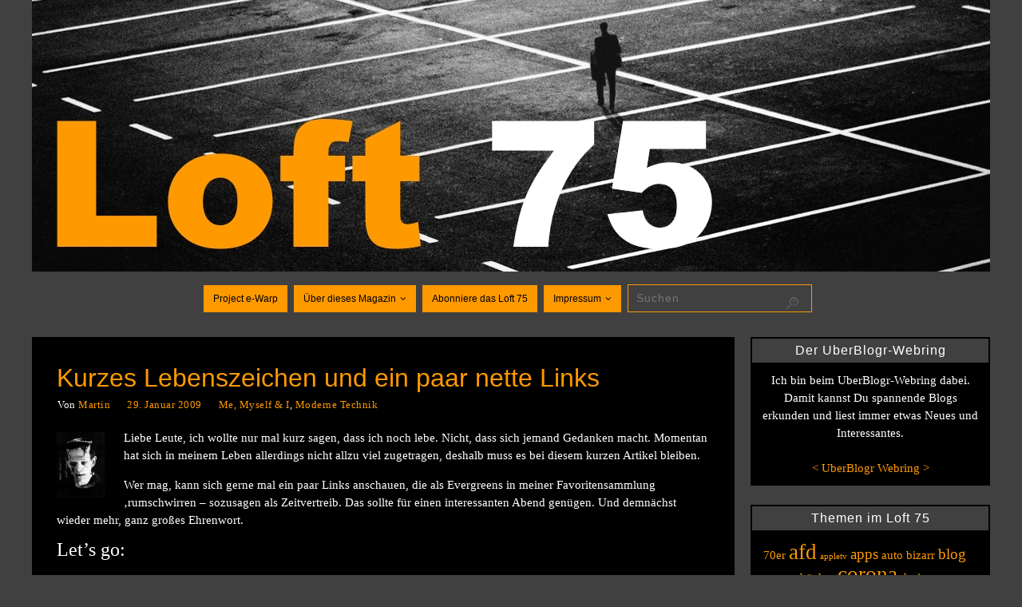

--- FILE ---
content_type: text/html; charset=UTF-8
request_url: https://www.loft75.de/kurzes-lebenszeichen-und-ein-paar-nette-links/
body_size: 14066
content:
<!DOCTYPE html>
<html lang="de">
<head>
<meta name="viewport" content="width=device-width, user-scalable=yes, initial-scale=1.0, minimum-scale=1.0, maximum-scale=3.0">
<meta http-equiv="Content-Type" content="text/html; charset=UTF-8" />
<link rel="profile" href="http://gmpg.org/xfn/11" />
<link rel="pingback" href="https://www.loft75.de/xmlrpc.php" />
<title>Kurzes Lebenszeichen und ein paar nette Links &#8211; Loft 75</title>
<meta name='robots' content='max-image-preview:large' />
<link rel='dns-prefetch' href='//fonts.googleapis.com' />
<link rel="alternate" type="application/rss+xml" title="Loft 75 &raquo; Feed" href="https://www.loft75.de/feed/" />
<link rel="alternate" type="application/rss+xml" title="Loft 75 &raquo; Kommentar-Feed" href="https://www.loft75.de/comments/feed/" />
<link rel="alternate" type="application/rss+xml" title="Loft 75 &raquo; Kommentar-Feed zu Kurzes Lebenszeichen und ein paar nette Links" href="https://www.loft75.de/kurzes-lebenszeichen-und-ein-paar-nette-links/feed/" />
<link rel="alternate" title="oEmbed (JSON)" type="application/json+oembed" href="https://www.loft75.de/wp-json/oembed/1.0/embed?url=https%3A%2F%2Fwww.loft75.de%2Fkurzes-lebenszeichen-und-ein-paar-nette-links%2F" />
<link rel="alternate" title="oEmbed (XML)" type="text/xml+oembed" href="https://www.loft75.de/wp-json/oembed/1.0/embed?url=https%3A%2F%2Fwww.loft75.de%2Fkurzes-lebenszeichen-und-ein-paar-nette-links%2F&#038;format=xml" />
<style id='wp-img-auto-sizes-contain-inline-css' type='text/css'>
img:is([sizes=auto i],[sizes^="auto," i]){contain-intrinsic-size:3000px 1500px}
/*# sourceURL=wp-img-auto-sizes-contain-inline-css */
</style>
<style id='wp-emoji-styles-inline-css' type='text/css'>

	img.wp-smiley, img.emoji {
		display: inline !important;
		border: none !important;
		box-shadow: none !important;
		height: 1em !important;
		width: 1em !important;
		margin: 0 0.07em !important;
		vertical-align: -0.1em !important;
		background: none !important;
		padding: 0 !important;
	}
/*# sourceURL=wp-emoji-styles-inline-css */
</style>
<link rel='stylesheet' id='simple-spoiler-style-css' href='https://www.loft75.de/wp-content/plugins/simple-spoiler/css/simple-spoiler.min.css?ver=1.5' type='text/css' media='all' />
<link rel='stylesheet' id='stcr-font-awesome-css' href='https://www.loft75.de/wp-content/plugins/subscribe-to-comments-reloaded/includes/css/font-awesome.min.css?ver=6.9' type='text/css' media='all' />
<link rel='stylesheet' id='stcr-style-css' href='https://www.loft75.de/wp-content/plugins/subscribe-to-comments-reloaded/includes/css/stcr-style.css?ver=6.9' type='text/css' media='all' />
<link rel='stylesheet' id='stylesheet_wpnote-css' href='https://www.loft75.de/wp-content/plugins/wp-note-2019/style.css?ver=6.9' type='text/css' media='all' />
<link rel='stylesheet' id='ez-toc-css' href='https://www.loft75.de/wp-content/plugins/easy-table-of-contents/assets/css/screen.min.css?ver=2.0.80' type='text/css' media='all' />
<style id='ez-toc-inline-css' type='text/css'>
div#ez-toc-container .ez-toc-title {font-size: 120%;}div#ez-toc-container .ez-toc-title {font-weight: 600;}div#ez-toc-container ul li , div#ez-toc-container ul li a {font-size: 100%;}div#ez-toc-container ul li , div#ez-toc-container ul li a {font-weight: 500;}div#ez-toc-container nav ul ul li {font-size: 100%;}div#ez-toc-container {background: #000000;border: 1px solid #1e73be;width: 100%;}div#ez-toc-container p.ez-toc-title , #ez-toc-container .ez_toc_custom_title_icon , #ez-toc-container .ez_toc_custom_toc_icon {color: #999;}div#ez-toc-container ul.ez-toc-list a {color: #fe9900;}div#ez-toc-container ul.ez-toc-list a:hover {color: #9d9d9d;}div#ez-toc-container ul.ez-toc-list a:visited {color: #9d9d9d;}.ez-toc-counter nav ul li a::before {color: ;}.ez-toc-box-title {font-weight: bold; margin-bottom: 10px; text-align: center; text-transform: uppercase; letter-spacing: 1px; color: #666; padding-bottom: 5px;position:absolute;top:-4%;left:5%;background-color: inherit;transition: top 0.3s ease;}.ez-toc-box-title.toc-closed {top:-25%;}
/*# sourceURL=ez-toc-inline-css */
</style>
<link rel='stylesheet' id='parent-style-css' href='https://www.loft75.de/wp-content/themes/parabola/style.css?ver=6.9' type='text/css' media='all' />
<link rel='stylesheet' id='child-style-css' href='https://www.loft75.de/wp-content/themes/Loft75_Parabola_v2/style.css?ver=6.9' type='text/css' media='all' />
<link rel='stylesheet' id='parabola-fonts-css' href='https://www.loft75.de/wp-content/themes/parabola/fonts/fontfaces.css?ver=2.4.2' type='text/css' media='all' />
<link rel='stylesheet' id='parabola-googlefonts-css' href='//fonts.googleapis.com/css?family=Roboto+Condensed' type='text/css' media='screen' />
<link rel='stylesheet' id='parabola-style-css' href='https://www.loft75.de/wp-content/themes/Loft75_Parabola_v2/style.css?ver=2.4.2' type='text/css' media='all' />
<style id='parabola-style-inline-css' type='text/css'>
#header, #main, .topmenu, #colophon, #footer2-inner { max-width: 1200px; } #container.one-column { } #container.two-columns-right #secondary { width:300px; float:right; } #container.two-columns-right #content { width:880px; float:left; } /*fallback*/ #container.two-columns-right #content { width:calc(100% - 320px); float:left; } #container.two-columns-left #primary { width:300px; float:left; } #container.two-columns-left #content { width:880px; float:right; } /*fallback*/ #container.two-columns-left #content { width:-moz-calc(100% - 320px); float:right; width:-webkit-calc(100% - 320px); width:calc(100% - 320px); } #container.three-columns-right .sidey { width:150px; float:left; } #container.three-columns-right #primary { margin-left:20px; margin-right:20px; } #container.three-columns-right #content { width:860px; float:left; } /*fallback*/ #container.three-columns-right #content { width:-moz-calc(100% - 340px); float:left; width:-webkit-calc(100% - 340px); width:calc(100% - 340px);} #container.three-columns-left .sidey { width:150px; float:left; } #container.three-columns-left #secondary {margin-left:20px; margin-right:20px; } #container.three-columns-left #content { width:860px; float:right;} /*fallback*/ #container.three-columns-left #content { width:-moz-calc(100% - 340px); float:right; width:-webkit-calc(100% - 340px); width:calc(100% - 340px); } #container.three-columns-sided .sidey { width:150px; float:left; } #container.three-columns-sided #secondary { float:right; } #container.three-columns-sided #content { width:860px; float:right; /*fallback*/ width:-moz-calc(100% - 340px); float:right; width:-webkit-calc(100% - 340px); float:right; width:calc(100% - 340px); float:right; margin: 0 170px 0 -1200px; } body { font-family: "Roboto"; } #content h1.entry-title a, #content h2.entry-title a, #content h1.entry-title , #content h2.entry-title, #frontpage .nivo-caption h3, .column-header-image, .column-header-noimage, .columnmore { font-family: Geneva, sans-serif; } .widget-title, .widget-title a { line-height: normal; font-family: Geneva, sans-serif; } .entry-content h1, .entry-content h2, .entry-content h3, .entry-content h4, .entry-content h5, .entry-content h6, h3#comments-title, #comments #reply-title { font-family: "Roboto Condensed"; } #site-title span a { font-family: "Roboto Condensed"; } #access ul li a, #access ul li a span { font-family: Geneva, sans-serif; } body { color: #ffffff; background-color: #404040 } a { color: #fe9900; } a:hover { color: #9d9d9d; } #header-full { background-color: #404040; } #site-title span a { color:#fe9900; } #site-description { color:#404040; background-color: rgba(0,0,0,0.3); padding-left: 6px; } .socials a { background-color: #9d9d9d; } .socials .socials-hover { background-color: #fe9900; } .breadcrumbs:before { border-color: transparent transparent transparent #ffffff; } #access a, #nav-toggle span { color: #000000; background-color: #fe9900; } @media (max-width: 650px) { #access, #nav-toggle { background-color: #fe9900; } } #access a:hover { color: #ffffff; background-color: #9d9d9d; } #access > .menu > ul > li > a:after, #access > .menu > ul ul:after { border-color: transparent transparent #9d9d9d transparent; } #access ul li:hover a:after { border-bottom-color:#9d9d9d;} #access ul li.current_page_item > a, #access ul li.current-menu-item > a, /*#access ul li.current_page_parent > a, #access ul li.current-menu-parent > a,*/ #access ul li.current_page_ancestor > a, #access ul li.current-menu-ancestor > a { color: #ffffff; background-color: #fe9900; } #access ul li.current_page_item > a:hover, #access ul li.current-menu-item > a:hover, /*#access ul li.current_page_parent > a:hover, #access ul li.current-menu-parent > a:hover,*/ #access ul li.current_page_ancestor > a:hover, #access ul li.current-menu-ancestor > a:hover { color: #ffffff; } .topmenu ul li { background-color: #000000; } .topmenu ul li a { color: #666666; } .topmenu ul li a:after { border-color: #9d9d9d transparent transparent transparent; } .topmenu ul li a:hover:after {border-top-color:#9d9d9d} .topmenu ul li a:hover { color: #666666; background-color: #fe9900; } div.post, div.page, div.hentry, div.product, div[class^='post-'], #comments, .comments, .column-text, .column-image, #srights, #slefts, #front-text3, #front-text4, .page-title, .page-header, article.post, article.page, article.hentry, .contentsearch, #author-info, #nav-below, .yoyo > li, .woocommerce #mainwoo { background-color: #000000; } div.post, div.page, div.hentry, .sidey .widget-container, #comments, .commentlist .comment-body, article.post, article.page, article.hentry, #nav-below, .page-header, .yoyo > li, #front-text3, #front-text4 { border-color: ; } #author-info, #entry-author-info { border-color: #404040; } #entry-author-info #author-avatar, #author-info #author-avatar { border-color: ; } article.sticky:hover { border-color: rgba(157,157,157,.6); } .sidey .widget-container { color: #ffffff; background-color: #000000; } .sidey .widget-title { color: #ffffff; background-color: #404040; } .sidey .widget-title:after { border-color: transparent transparent #9d9d9d; } .sidey .widget-container a { color: #fe9900; } .sidey .widget-container a:hover { color: #9d9d9d; } .entry-content h1, .entry-content h2, .entry-content h3, .entry-content h4, .entry-content h5, .entry-content h6 { color: #9d9d9d; } .entry-title, .entry-title a, .page-title { color: #fe9900; } .entry-title a:hover { color: #9d9d9d; } #content h3.entry-format { color: #000000; background-color: #fe9900; border-color: #fe9900; } #content h3.entry-format { color: #000000; background-color: #fe9900; border-color: #fe9900; } .comments-link { background-color: #404040; } .comments-link:before { border-color: #404040 transparent transparent; } #footer { color: #ffffff; background-color: #404040; } #footer2 { color: #ffffff; background-color: #000000; border-color:rgba(0,0,0,.1); } #footer a { color: #000000; } #footer a:hover { color: #000000; } #footer2 a { color: #fe9900; } #footer2 a:hover { color: #9d9d9d; } #footer .widget-container { color: #FFFFFF; background-color: #fe9900; } #footer .widget-title { color: #FFFFFF; background-color: #444444; } #footer .widget-title:after { border-color: transparent transparent #9d9d9d; } .footermenu ul li a:after { border-color: transparent transparent #9d9d9d transparent; } a.continue-reading-link { color:#000000 !important; background:#fe9900; border-color:; } a.continue-reading-link:hover { background-color:#9d9d9d; } .button, #respond .form-submit input#submit { background-color: #404040; border-color: ; } .button:hover, #respond .form-submit input#submit:hover { border-color: ; } .entry-content tr th, .entry-content thead th { color: #000000; background-color: #9d9d9d; } .entry-content fieldset, .entry-content tr td { border-color: ; } hr { background-color: ; } input[type="text"], input[type="password"], input[type="email"], textarea, select, input[type="color"],input[type="date"],input[type="datetime"],input[type="datetime-local"],input[type="month"],input[type="number"],input[type="range"], input[type="search"],input[type="tel"],input[type="time"],input[type="url"],input[type="week"] { background-color: #404040; border-color: ; color: #ffffff; } input[type="submit"], input[type="reset"] { color: #ffffff; background-color: #404040; border-color: ;} input[type="text"]:hover, input[type="password"]:hover, input[type="email"]:hover, textarea:hover, input[type="color"]:hover, input[type="date"]:hover, input[type="datetime"]:hover, input[type="datetime-local"]:hover, input[type="month"]:hover, input[type="number"]:hover, input[type="range"]:hover, input[type="search"]:hover, input[type="tel"]:hover, input[type="time"]:hover, input[type="url"]:hover, input[type="week"]:hover { background-color: rgb(64,64,64); background-color: rgba(64,64,64,0.4); } .entry-content code { border-color: ; background-color: #404040; } .entry-content pre { background-color: #404040; } .entry-content blockquote { border-color: #9d9d9d; background-color: #404040; } abbr, acronym { border-color: #ffffff; } span.edit-link { color: #ffffff; background-color: ; border-color: #404040; } .meta-border .entry-meta span, .meta-border .entry-utility span.bl_posted { border-color: #404040; } .meta-accented .entry-meta span, .meta-accented .entry-utility span.bl_posted { background-color: ; border-color: #404040; } .comment-meta a { color: #9d9d9d; } .comment-author { background-color: #404040; } .comment-details:after { border-color: transparent transparent transparent #404040; } .comment:hover > div > .comment-author { background-color: ; } .comment:hover > div > .comment-author .comment-details:after { border-color: transparent transparent transparent ; } #respond .form-allowed-tags { color: #9d9d9d; } .comment .reply a { border-color: ; color: #ffffff;} .comment .reply a:hover { background-color: } .nav-next a:hover, .nav-previous a:hover {background: #404040} .pagination .current { font-weight: bold; } .pagination span, .pagination a { background-color: #000000; } .pagination a:hover { background-color: #fe9900;color:#fe9900} .page-link em {background-color: #fe9900; color:#9d9d9d;} .page-link a em {color:#9d9d9d;} .page-link a:hover em {background-color:#9d9d9d;} #searchform input[type="text"] {color:#9d9d9d;} #toTop {border-color:transparent transparent #000000;} #toTop:after {border-color:transparent transparent #000000;} #toTop:hover:after {border-bottom-color:#9d9d9d;} .caption-accented .wp-caption { background-color:rgb(157,157,157); background-color:rgba(157,157,157,0.8); color:#000000} .meta-themed .entry-meta span { color: #9d9d9d; background-color: #404040; border-color: ; } .meta-themed .entry-meta span:hover { background-color: ; } .meta-themed .entry-meta span a:hover { color: #ffffff; } .entry-content, .entry-summary, #front-text3, #front-text4 { text-align:Left ; } html { font-size:15px; line-height:1.5em; } #site-title a, #site-description, #access a, .topmenu ul li a, .footermenu a, .entry-meta span, .entry-utility span, #content h3.entry-format, span.edit-link, h3#comments-title, h3#reply-title, .comment-author cite, .comment .reply a, .widget-title, #site-info a, .nivo-caption h2, a.continue-reading-link, .column-image h3, #front-columns h3.column-header-noimage, .tinynav, .page-link { text-transform: none; }#content h1.entry-title, #content h2.entry-title { font-size:32px ;} .widget-title, .widget-title a { font-size:16px ;} .entry-content h1 { font-size: 3.345em; } #frontpage h1 { font-size: 2.595em; } .entry-content h2 { font-size: 2.94em; } #frontpage h2 { font-size: 2.19em; } .entry-content h3 { font-size: 2.535em; } #frontpage h3 { font-size: 1.785em; } .entry-content h4 { font-size: 2.13em; } #frontpage h4 { font-size: 1.38em; } .entry-content h5 { font-size: 1.725em; } #frontpage h5 { font-size: 0.975em; } .entry-content h6 { font-size: 1.32em; } #frontpage h6 { font-size: 0.57em; } #site-title span a { font-size:38px ;} #access ul li a { font-size:12px ;} #access ul ul ul a {font-size:10px;} .comments-link span { display:none;} .entry-content table {border:none;} .entry-content tr {background:none;} #content table {border:none;} .entry-content tr th, .entry-content thead th {background:none;} .entry-content tr td {border:none; padding-left: 0;} #header-container > div:first-child { margin:100px 0 0 0px;} .page h1.entry-title, .home .page h2.entry-title { display:none; } .entry-meta .footer-tags, .entry-utility .footer-tags { display:none; } .entry-utility span.bl_bookmark { display:none; } .entry-content p, .entry-content ul, .entry-content ol, .entry-content dd, .entry-content pre, .entry-content hr, .commentlist p { margin-bottom: 1.0em; } .topmenu ul li a:after, #access > .menu > ul > li > a:after, #access > .menu > ul ul:after, .widget-title:after, .footermenu ul li a:after { display: none; } #header-widget-area { width: 33%; } #branding { height:340px; } @media (max-width: 1920px) {#branding, #bg_image { height:auto; max-width:100%; min-height:inherit !important; } } @media (max-width: 800px) { #content h1.entry-title, #content h2.entry-title { font-size:30.4px ; } #site-title span a { font-size:34.2px;} } @media (max-width: 650px) { #content h1.entry-title, #content h2.entry-title {font-size:28.8px ;} #site-title span a { font-size:30.4px;} } @media (max-width: 480px) { #site-title span a { font-size:22.8px;} } 
/*# sourceURL=parabola-style-inline-css */
</style>
<link rel='stylesheet' id='parabola-mobile-css' href='https://www.loft75.de/wp-content/themes/parabola/styles/style-mobile.css?ver=2.4.2' type='text/css' media='all' />
<link rel='stylesheet' id='basic-comment-quicktags-css' href='https://www.loft75.de/wp-content/plugins/marctv-quicktags/quicktags.css?ver=6.9' type='text/css' media='all' />
<script type="text/javascript" async src="https://www.loft75.de/wp-content/plugins/burst-statistics/assets/js/timeme/timeme.min.js?ver=1769144968" id="burst-timeme-js"></script>
<script type="text/javascript" async src="https://www.loft75.de/wp-content/uploads/burst/js/burst.min.js?ver=1769888344" id="burst-js"></script>
<script type="text/javascript" src="https://www.loft75.de/wp-includes/js/jquery/jquery.min.js?ver=3.7.1" id="jquery-core-js"></script>
<script type="text/javascript" src="https://www.loft75.de/wp-includes/js/jquery/jquery-migrate.min.js?ver=3.4.1" id="jquery-migrate-js"></script>
<script type="text/javascript" id="parabola-frontend-js-extra">
/* <![CDATA[ */
var parabola_settings = {"masonry":"0","magazine":"0","mobile":"1","fitvids":"1"};
//# sourceURL=parabola-frontend-js-extra
/* ]]> */
</script>
<script type="text/javascript" src="https://www.loft75.de/wp-content/themes/parabola/js/frontend.js?ver=2.4.2" id="parabola-frontend-js"></script>
<link rel="https://api.w.org/" href="https://www.loft75.de/wp-json/" /><link rel="alternate" title="JSON" type="application/json" href="https://www.loft75.de/wp-json/wp/v2/posts/1053" /><link rel="EditURI" type="application/rsd+xml" title="RSD" href="https://www.loft75.de/xmlrpc.php?rsd" />
<meta name="generator" content="WordPress 6.9" />
<link rel="canonical" href="https://www.loft75.de/kurzes-lebenszeichen-und-ein-paar-nette-links/" />
<link rel='shortlink' href='https://www.loft75.de/?p=1053' />
<style type="text/css">
		.spoiler-head {
			background: #ffaa2d;
			border: 1px solid #ffaa2d;
		}
		.spoiler-body {
			background: #000000;
			border-width: 0 1px 1px 1px;
			border-style: solid;
			border-color: #ffaa2d;
		}
	</style>			<style type="text/css" media="screen">
				/**
				 * Plugin Name: Subtitles
				 * Plugin URI: http://wordpress.org/plugins/subtitles/
				 * Description: Easily add subtitles into your WordPress posts, pages, custom post types, and themes.
				 * Author: We Cobble
				 * Author URI: https://wecobble.com/
				 * Version: 2.2.0
				 * License: GNU General Public License v2 or later
				 * License URI: http://www.gnu.org/licenses/gpl-2.0.html
				 */

				/**
				 * Be explicit about this styling only applying to spans,
				 * since that's the default markup that's returned by
				 * Subtitles. If a developer overrides the default subtitles
				 * markup with another element or class, we don't want to stomp
				 * on that.
				 *
				 * @since 1.0.0
				 */
				span.entry-subtitle {
					display: block; /* Put subtitles on their own line by default. */
					font-size: 0.53333333333333em; /* Sensible scaling. It's assumed that post titles will be wrapped in heading tags. */
				}
				/**
				 * If subtitles are shown in comment areas, we'll hide them by default.
				 *
				 * @since 1.0.5
				 */
				#comments .comments-title span.entry-subtitle {
					display: none;
				}
			</style><!--[if lt IE 9]>
<script>
document.createElement('header');
document.createElement('nav');
document.createElement('section');
document.createElement('article');
document.createElement('aside');
document.createElement('footer');
</script>
<![endif]-->
</head>
<body class="wp-singular post-template-default single single-post postid-1053 single-format-standard wp-theme-parabola wp-child-theme-Loft75_Parabola_v2 parabola-image-none caption-dark meta-clear parabola_notriangles parabola-menu-center" data-burst_id="1053" data-burst_type="post">


<div id="wrapper" class="hfeed">


<div id="header-full">

<header id="header">


		<div id="masthead">

			<div id="branding" role="banner" >

				<img id="bg_image" alt="Loft 75" title="Loft 75" src="https://www.loft75.de/wp-content/uploads/new-parkplatz-1200x340-1.jpg"  /><div id="header-container">
<a href="https://www.loft75.de/" id="linky"></a></div>								<div style="clear:both;"></div>

			</div><!-- #branding -->
			<a id="nav-toggle"><span>&nbsp;</span></a>
			
			<nav id="access" class="jssafe" role="navigation">

					<div class="skip-link screen-reader-text"><a href="#content" title="Zum Inhalt springen">Zum Inhalt springen</a></div>
	<div class="menu"><ul id="prime_nav" class="menu"><li id="menu-item-3997" class="menu-item menu-item-type-taxonomy menu-item-object-category menu-item-3997"><a href="https://www.loft75.de/category/project-e-warp/"><span>Project e-Warp</span></a></li>
<li id="menu-item-2833" class="menu-item menu-item-type-post_type menu-item-object-page menu-item-has-children menu-item-2833"><a href="https://www.loft75.de/warum/"><span>Über dieses Magazin</span></a>
<ul class="sub-menu">
	<li id="menu-item-3231" class="menu-item menu-item-type-post_type menu-item-object-page menu-item-3231"><a href="https://www.loft75.de/ueber-werbung/"><span>Über Werbung</span></a></li>
	<li id="menu-item-3982" class="menu-item menu-item-type-post_type menu-item-object-page menu-item-3982"><a href="https://www.loft75.de/ueber-ki/"><span>Über KI</span></a></li>
</ul>
</li>
<li id="menu-item-3280" class="menu-item menu-item-type-post_type menu-item-object-page menu-item-3280"><a href="https://www.loft75.de/abo-service/"><span>Abonniere das Loft 75</span></a></li>
<li id="menu-item-2832" class="menu-item menu-item-type-post_type menu-item-object-page menu-item-has-children menu-item-2832"><a href="https://www.loft75.de/impressum/"><span>Impressum</span></a>
<ul class="sub-menu">
	<li id="menu-item-3256" class="menu-item menu-item-type-post_type menu-item-object-page menu-item-privacy-policy menu-item-3256"><a rel="privacy-policy" href="https://www.loft75.de/datenschutzerklaerung/"><span>Datenschutzerklärung</span></a></li>
</ul>
</li>
<li class="menu-item menu-item-search">
<form role="search" method="get" class="searchform" action="https://www.loft75.de/">
	<label>
		<span class="screen-reader-text">Suchen nach:</span>
		<input type="search" class="s" placeholder="Suchen" value="" name="s" />
	</label>
	<button type="submit" class="searchsubmit"><span class="screen-reader-text">Suchen</span></button>
</form>
</li></ul></div>
			</nav><!-- #access -->

		</div><!-- #masthead -->

	<div style="clear:both;height:1px;width:1px;"> </div>

</header><!-- #header -->
</div><!-- #header-full -->
<div id="main">
	<div  id="forbottom" >
		
		<div style="clear:both;"> </div>

		
		<section id="container" class="two-columns-right">
			<div id="content" role="main">
			

				<div id="post-1053" class="post-1053 post type-post status-publish format-standard hentry category-me-myself-i category-modernetechnik">
					<h1 class="entry-title">Kurzes Lebenszeichen und ein paar nette Links</h1>
										<div class="entry-meta">
						&nbsp; <span class="author vcard" >Von  <a class="url fn n" rel="author" href="https://www.loft75.de/author/raysilver/" title="Alle Beiträge von Martin anzeigen">Martin</a></span> <span><time class="onDate date published" datetime="2009-01-29T00:03:23+01:00"> <a href="https://www.loft75.de/kurzes-lebenszeichen-und-ein-paar-nette-links/" rel="bookmark">29. Januar 2009</a> </time></span><time class="updated"  datetime="2024-02-13T21:54:57+01:00">13. Februar 2024</time> <span class="bl_categ"> <a href="https://www.loft75.de/category/me-myself-i/" rel="tag">Me, Myself &amp; I</a>, <a href="https://www.loft75.de/category/modernetechnik/" rel="tag">Moderne Technik</a> </span>  					</div><!-- .entry-meta -->

					<div class="entry-content">
						<p><a href="http://www.loft75.de/wp-content/uploads/frankenstein.jpg"><img decoding="async" class="alignleft size-full wp-image-1054" title="Ich lebe...noch" src="http://www.loft75.de/wp-content/uploads/frankenstein.jpg" alt="Ich lebe...noch" width="60" height="88" /></a>Liebe Leute, ich wollte nur mal kurz sagen, dass ich noch lebe. Nicht, dass sich jemand Gedanken macht. Momentan hat sich in meinem Leben allerdings nicht allzu viel zugetragen, deshalb muss es bei diesem kurzen Artikel bleiben.</p>
<p>Wer mag, kann sich gerne mal ein paar Links anschauen, die als Evergreens in meiner Favoritensammlung &#8218;rumschwirren &#8211; sozusagen als Zeitvertreib. Das sollte für einen interessanten Abend genügen. Und demnächst wieder mehr, ganz großes Ehrenwort.</p>
<p><span style="font-size: x-large;">Let&#8217;s go:</span></p>
<ul>
<li><a href="http://www.frag-mutti.de" target="_blank" rel="noopener">Frag-Mutti.de</a> &#8211; DAS Nachschlagewerk (nicht nur) für Junggesellen. Rezepte und Tipps rund um Haushalt, waschen, kochen, bügeln, putzen und einkaufen. Auch für echte Kerle brauchbar, denn die Rubrik &#8222;Frag&#8216; Vati&#8220; ist nur einen Klick entfernt.</li>
</ul>
<p><br class="spacer_" /></p>
<ul>
<li><a href="http://www.youtube.com/watch?v=sxoYDR9uqlQ">Charlotte Roche bei &#8222;Zimmer Frei&#8220;.</a> Nix mit Feuchtgebieten, sondern ein witziger Videomitschnitt von &#8222;Zimmer Frei!&#8220; Frau Roche schlägt sich jedenfalls bravourös!</li>
</ul>
<p><br class="spacer_" /></p>
<ul>
<li><a href="http://www.mystery-files.de/" target="_blank" rel="noopener">Mystery Files</a> &#8211; was Ihr schon immer über Eure Lieblings-Mystery-Serien wissen wolltet. Mit Darstellerverzeichnis, Handlung der einzelnen Folgen, Bildern und Hintergrundinfos.</li>
</ul>
<p><br class="spacer_" /></p>
<ul>
<li><a href="http://y.20q.net/anon-de" target="_blank" rel="noopener">20 Questions</a> &#8211; Faszinierend! Denkt Euch einen beliebigen Gegenstand aus (egal was), und 20q versucht, diesen zu erraten. Dazu stellt es einige J/N-Fragen und die künstliche Intelligenz schafft es in den meisten Fällen zu erraten, an was Ihr gedacht habt. Und wenn nicht, dann könnt Ihr der KI beim Lernen helfen. Aber meistens klappt&#8217;s.</li>
</ul>
											</div><!-- .entry-content -->

					<div id="entry-author-info">
						<div id="author-avatar">
							<img alt='' src='https://secure.gravatar.com/avatar/3e2abdf2c07d7f1cdaffd65c391f674ee7b03b39829f313687e5671635f1c9a0?s=60&#038;d=initials&#038;r=x&#038;initials=ma' srcset='https://secure.gravatar.com/avatar/3e2abdf2c07d7f1cdaffd65c391f674ee7b03b39829f313687e5671635f1c9a0?s=120&#038;d=initials&#038;r=x&#038;initials=ma 2x' class='avatar avatar-60 photo' height='60' width='60' decoding='async'/>						</div><!-- #author-avatar -->
						<div id="author-description">
							<h4>Über Martin</h4>
							Ich bin und war es immer, der Chefredakteur des alten und des neuen Loft 75, dem illustrierten Magazin aus dem 21. Jahrhundert. Geboren 1969 in einem kleinen Ort im <a href="https://www.welterbe-mittelrheintal.de/">Welterbe Oberes Mittelrheintal</a> und somit gebürtiger Rheinland-Pfälzer.

Ich habe mich bereits 1987 für Computer interessiert, bin oft kreativ und reduziere Dinge auf das Wesentliche, schreibe gerne und interessiere mich für Design, Einrichten, Internet, Kochen, Blogging und alles, was außergewöhnlich ist und außergewöhnlich gut aussieht.

Privat wohne ich am Mittelrhein. Und ich freue mich, wenn Du dieses Magazin magst - lesen wir voneinander..?							<div id="author-link">
								<a href="https://www.loft75.de/author/raysilver/">
									Alle Beiträge anzeigen von Martin <span class="meta-nav">&rarr;</span>								</a>
							</div><!-- #author-link	-->
						</div><!-- #author-description -->
					</div><!-- #entry-author-info -->

					<div class="entry-utility">
						<span class="bl_bookmark">Speichere in deinen Favoriten diesen <a href="https://www.loft75.de/kurzes-lebenszeichen-und-ein-paar-nette-links/" title="Permalink zu Kurzes Lebenszeichen und ein paar nette Links" rel="bookmark">Permalink</a>. </span>											</div><!-- .entry-utility -->
				</div><!-- #post-## -->

				<div id="nav-below" class="navigation">
					<div class="nav-previous"><a href="https://www.loft75.de/alles-gelesen/" rel="prev"><span class="meta-nav">&laquo;</span> Alles gelesen</a></div>
					<div class="nav-next"><a href="https://www.loft75.de/a-tribute-to-das-schonste-flugzeug-der-welt/" rel="next">A Tribute To: &#8218;Das schönste Flugzeug der Welt&#8216; <span class="meta-nav">&raquo;</span></a></div>
				</div><!-- #nav-below -->

				<div id="comments" class="">
			<h3 id="comments-title">
				Ein Kommentar			</h3>
	<ol class="commentlist">
			<li class="comment even thread-even depth-1" id="li-comment-883">
		<div id="comment-883">
		<div class="comment-author vcard">
			<img alt='' src='https://secure.gravatar.com/avatar/f72ed890a8a945ccc5fa0ad6e0ddf6e60096792973ab4c60dbaa45516ac9c2df?s=60&#038;d=initials&#038;r=x&#038;initials=Ge' srcset='https://secure.gravatar.com/avatar/f72ed890a8a945ccc5fa0ad6e0ddf6e60096792973ab4c60dbaa45516ac9c2df?s=120&#038;d=initials&#038;r=x&#038;initials=Ge 2x' class='avatar avatar-60 photo' height='60' width='60' loading='lazy' decoding='async'/>			<div class="comment-details">
				<cite class="fn"><a href="http://orkan.spx.at" class="url" rel="ugc external nofollow">Gertrude</a></cite> 				<div class="comment-meta commentmetadata">
					<a href="https://www.loft75.de/kurzes-lebenszeichen-und-ein-paar-nette-links/#comment-883">
					30. Januar 2009 um 21:35</a>				</div><!-- .comment-meta .commentmetadata -->
			</div> <!-- .comment-details -->
		</div><!-- .comment-author .vcard -->

		<div class="comment-body">
					
			<p>Danke für dein kurzes Lebenszeichen!<br />
Aber ich weiß doch das es dich gibt *ggg*<br />
Gelesen und für gut empfunden,&#8230;</p>
			<div class="reply">
				<a rel="nofollow" class="comment-reply-link" href="https://www.loft75.de/kurzes-lebenszeichen-und-ein-paar-nette-links/?replytocom=883#respond" data-commentid="883" data-postid="1053" data-belowelement="comment-883" data-respondelement="respond" data-replyto="Auf Gertrude antworten" aria-label="Auf Gertrude antworten">Antworten</a>			</div><!-- .reply -->
		</div>

	</div><!-- #comment-##  -->

	</li><!-- #comment-## -->
	</ol>
		<div id="respond" class="comment-respond">
		<h3 id="reply-title" class="comment-reply-title">Schreibe einen Kommentar <small><a rel="nofollow" id="cancel-comment-reply-link" href="/kurzes-lebenszeichen-und-ein-paar-nette-links/#respond" style="display:none;">Antwort abbrechen</a></small></h3><form action="https://www.loft75.de/wp-comments-post.php" method="post" id="commentform" class="comment-form"><p class="comment-notes"><span id="email-notes">Deine E-Mail-Adresse wird nicht veröffentlicht.</span> <span class="required-field-message">Erforderliche Felder sind mit <span class="required">*</span> markiert</span></p><p class="comment-form-comment"><label for="comment">Kommentar <span class="required">*</span></label> <textarea autocomplete="new-password"  id="c0331aa2e8"  name="c0331aa2e8"   cols="45" rows="8" maxlength="65525" required="required"></textarea><textarea id="comment" aria-label="hp-comment" aria-hidden="true" name="comment" autocomplete="new-password" style="padding:0 !important;clip:rect(1px, 1px, 1px, 1px) !important;position:absolute !important;white-space:nowrap !important;height:1px !important;width:1px !important;overflow:hidden !important;" tabindex="-1"></textarea><script data-noptimize>document.getElementById("comment").setAttribute( "id", "a8e3a14615eb7a9fbbbde57eb24fd71c" );document.getElementById("c0331aa2e8").setAttribute( "id", "comment" );</script></p><p class="comment-form-author"><label for="author">Name <span class="required">*</span></label> <input id="author" name="author" type="text" value="" size="30" maxlength="245" autocomplete="name" required="required" /></p>
<p class="comment-form-email"><label for="email">E-Mail-Adresse <span class="required">*</span></label> <input id="email" name="email" type="text" value="" size="30" maxlength="100" aria-describedby="email-notes" autocomplete="email" required="required" /></p>
<p class="comment-form-url"><label for="url">Website</label> <input id="url" name="url" type="text" value="" size="30" maxlength="200" autocomplete="url" /></p>
<p class='comment-form-subscriptions'><label for='subscribe-reloaded'><input style='width:30px' type='checkbox' name='subscribe-reloaded' id='subscribe-reloaded' value='yes' checked='checked' /> E-Mail bei weiteren Kommentaren oder: <a href="https://www.loft75.de/comment-subscriptions/?srp=1053&amp;srk=55b82c1568bc75e9c368a107955fde71&amp;sra=s&amp;srsrc=f">Abo ohne Kommentar</a>.</label></p><p class="form-submit"><input name="submit" type="submit" id="submit" class="submit" value="Kommentar abschicken" /> <input type='hidden' name='comment_post_ID' value='1053' id='comment_post_ID' />
<input type='hidden' name='comment_parent' id='comment_parent' value='0' />
</p></form>	</div><!-- #respond -->
	</div><!-- #comments -->


						</div><!-- #content -->
			<div id="secondary" class="widget-area sidey" role="complementary">
		
			<ul class="xoxo">
								<li id="custom_html-2" class="widget_text widget-container widget_custom_html"><h3 class="widget-title">Der UberBlogr-Webring</h3><div class="textwidget custom-html-widget"><div style="padding:10px; text-align:center; max-width:600px; margin:0 auto;">
<p>
Ich bin beim UberBlogr-Webring dabei. Damit kannst Du spannende Blogs erkunden und liest immer etwas Neues und Interessantes.
</p>
<br />
<p>
<a href="https://uberblogr.de/prev/loft75" title="Zurück im Ring">&lt;</a>
<a href="https://uberblogr.de/home/loft75" title="Mitglied im UberBlogr Webring">UberBlogr Webring</a>
<a href="https://uberblogr.de/next/loft75" title="Vor im Ring">&gt;</a>
</p>
</div>
</div></li><li id="tag_cloud-3" class="widget-container widget_tag_cloud"><h3 class="widget-title">Themen im Loft 75</h3><div class="tagcloud"><a href="https://www.loft75.de/tag/70er/" class="tag-cloud-link tag-link-127 tag-link-position-1" style="font-size: 11.574468085106pt;" aria-label="70er (3 Einträge)">70er</a>
<a href="https://www.loft75.de/tag/afd/" class="tag-cloud-link tag-link-63 tag-link-position-2" style="font-size: 20.510638297872pt;" aria-label="afd (7 Einträge)">afd</a>
<a href="https://www.loft75.de/tag/appletv/" class="tag-cloud-link tag-link-503 tag-link-position-3" style="font-size: 8pt;" aria-label="appletv (2 Einträge)">appletv</a>
<a href="https://www.loft75.de/tag/apps/" class="tag-cloud-link tag-link-315 tag-link-position-4" style="font-size: 14.553191489362pt;" aria-label="apps (4 Einträge)">apps</a>
<a href="https://www.loft75.de/tag/auto/" class="tag-cloud-link tag-link-290 tag-link-position-5" style="font-size: 11.574468085106pt;" aria-label="auto (3 Einträge)">auto</a>
<a href="https://www.loft75.de/tag/bizarr/" class="tag-cloud-link tag-link-102 tag-link-position-6" style="font-size: 11.574468085106pt;" aria-label="bizarr (3 Einträge)">bizarr</a>
<a href="https://www.loft75.de/tag/blog/" class="tag-cloud-link tag-link-421 tag-link-position-7" style="font-size: 14.553191489362pt;" aria-label="blog (4 Einträge)">blog</a>
<a href="https://www.loft75.de/tag/blogging/" class="tag-cloud-link tag-link-300 tag-link-position-8" style="font-size: 8pt;" aria-label="blogging (2 Einträge)">blogging</a>
<a href="https://www.loft75.de/tag/buecher/" class="tag-cloud-link tag-link-74 tag-link-position-9" style="font-size: 11.574468085106pt;" aria-label="bücher (3 Einträge)">bücher</a>
<a href="https://www.loft75.de/tag/corona/" class="tag-cloud-link tag-link-153 tag-link-position-10" style="font-size: 20.510638297872pt;" aria-label="corona (7 Einträge)">corona</a>
<a href="https://www.loft75.de/tag/design/" class="tag-cloud-link tag-link-233 tag-link-position-11" style="font-size: 11.574468085106pt;" aria-label="design (3 Einträge)">design</a>
<a href="https://www.loft75.de/tag/deutschland/" class="tag-cloud-link tag-link-67 tag-link-position-12" style="font-size: 14.553191489362pt;" aria-label="deutschland (4 Einträge)">deutschland</a>
<a href="https://www.loft75.de/tag/direstraits/" class="tag-cloud-link tag-link-212 tag-link-position-13" style="font-size: 8pt;" aria-label="direstraits (2 Einträge)">direstraits</a>
<a href="https://www.loft75.de/tag/electronica/" class="tag-cloud-link tag-link-139 tag-link-position-14" style="font-size: 8pt;" aria-label="electronica (2 Einträge)">electronica</a>
<a href="https://www.loft75.de/tag/essen/" class="tag-cloud-link tag-link-53 tag-link-position-15" style="font-size: 14.553191489362pt;" aria-label="essen (4 Einträge)">essen</a>
<a href="https://www.loft75.de/tag/faschismus/" class="tag-cloud-link tag-link-439 tag-link-position-16" style="font-size: 11.574468085106pt;" aria-label="faschismus (3 Einträge)">faschismus</a>
<a href="https://www.loft75.de/tag/fediverse/" class="tag-cloud-link tag-link-524 tag-link-position-17" style="font-size: 8pt;" aria-label="fediverse (2 Einträge)">fediverse</a>
<a href="https://www.loft75.de/tag/film/" class="tag-cloud-link tag-link-251 tag-link-position-18" style="font-size: 11.574468085106pt;" aria-label="film (3 Einträge)">film</a>
<a href="https://www.loft75.de/tag/gedicht/" class="tag-cloud-link tag-link-129 tag-link-position-19" style="font-size: 14.553191489362pt;" aria-label="gedicht (4 Einträge)">gedicht</a>
<a href="https://www.loft75.de/tag/haiku/" class="tag-cloud-link tag-link-128 tag-link-position-20" style="font-size: 8pt;" aria-label="haiku (2 Einträge)">haiku</a>
<a href="https://www.loft75.de/tag/herbst/" class="tag-cloud-link tag-link-298 tag-link-position-21" style="font-size: 8pt;" aria-label="herbst (2 Einträge)">herbst</a>
<a href="https://www.loft75.de/tag/kanada/" class="tag-cloud-link tag-link-515 tag-link-position-22" style="font-size: 8pt;" aria-label="kanada (2 Einträge)">kanada</a>
<a href="https://www.loft75.de/tag/kommentare/" class="tag-cloud-link tag-link-522 tag-link-position-23" style="font-size: 8pt;" aria-label="kommentare (2 Einträge)">kommentare</a>
<a href="https://www.loft75.de/tag/konsum/" class="tag-cloud-link tag-link-95 tag-link-position-24" style="font-size: 16.936170212766pt;" aria-label="konsum (5 Einträge)">konsum</a>
<a href="https://www.loft75.de/tag/kurzgeschichte/" class="tag-cloud-link tag-link-160 tag-link-position-25" style="font-size: 19.021276595745pt;" aria-label="kurzgeschichte (6 Einträge)">kurzgeschichte</a>
<a href="https://www.loft75.de/tag/lyrics/" class="tag-cloud-link tag-link-205 tag-link-position-26" style="font-size: 14.553191489362pt;" aria-label="lyrics (4 Einträge)">lyrics</a>
<a href="https://www.loft75.de/tag/lyrik/" class="tag-cloud-link tag-link-130 tag-link-position-27" style="font-size: 11.574468085106pt;" aria-label="lyrik (3 Einträge)">lyrik</a>
<a href="https://www.loft75.de/tag/meinung/" class="tag-cloud-link tag-link-339 tag-link-position-28" style="font-size: 14.553191489362pt;" aria-label="meinung (4 Einträge)">meinung</a>
<a href="https://www.loft75.de/tag/musik/" class="tag-cloud-link tag-link-110 tag-link-position-29" style="font-size: 20.510638297872pt;" aria-label="musik (7 Einträge)">musik</a>
<a href="https://www.loft75.de/tag/musikvideo/" class="tag-cloud-link tag-link-118 tag-link-position-30" style="font-size: 11.574468085106pt;" aria-label="musikvideo (3 Einträge)">musikvideo</a>
<a href="https://www.loft75.de/tag/mystery/" class="tag-cloud-link tag-link-79 tag-link-position-31" style="font-size: 16.936170212766pt;" aria-label="mystery (5 Einträge)">mystery</a>
<a href="https://www.loft75.de/tag/plugin/" class="tag-cloud-link tag-link-57 tag-link-position-32" style="font-size: 11.574468085106pt;" aria-label="plugin (3 Einträge)">plugin</a>
<a href="https://www.loft75.de/tag/politik/" class="tag-cloud-link tag-link-311 tag-link-position-33" style="font-size: 14.553191489362pt;" aria-label="politik (4 Einträge)">politik</a>
<a href="https://www.loft75.de/tag/retro/" class="tag-cloud-link tag-link-125 tag-link-position-34" style="font-size: 14.553191489362pt;" aria-label="retro (4 Einträge)">retro</a>
<a href="https://www.loft75.de/tag/sciencefiction/" class="tag-cloud-link tag-link-80 tag-link-position-35" style="font-size: 16.936170212766pt;" aria-label="sciencefiction (5 Einträge)">sciencefiction</a>
<a href="https://www.loft75.de/tag/serien/" class="tag-cloud-link tag-link-165 tag-link-position-36" style="font-size: 14.553191489362pt;" aria-label="serien (4 Einträge)">serien</a>
<a href="https://www.loft75.de/tag/shortstory/" class="tag-cloud-link tag-link-159 tag-link-position-37" style="font-size: 19.021276595745pt;" aria-label="shortstory (6 Einträge)">shortstory</a>
<a href="https://www.loft75.de/tag/songtext/" class="tag-cloud-link tag-link-213 tag-link-position-38" style="font-size: 8pt;" aria-label="songtext (2 Einträge)">songtext</a>
<a href="https://www.loft75.de/tag/story/" class="tag-cloud-link tag-link-162 tag-link-position-39" style="font-size: 19.021276595745pt;" aria-label="story (6 Einträge)">story</a>
<a href="https://www.loft75.de/tag/trump/" class="tag-cloud-link tag-link-70 tag-link-position-40" style="font-size: 22pt;" aria-label="trump (8 Einträge)">trump</a>
<a href="https://www.loft75.de/tag/usa/" class="tag-cloud-link tag-link-185 tag-link-position-41" style="font-size: 14.553191489362pt;" aria-label="usa (4 Einträge)">usa</a>
<a href="https://www.loft75.de/tag/wahrheit/" class="tag-cloud-link tag-link-393 tag-link-position-42" style="font-size: 8pt;" aria-label="wahrheit (2 Einträge)">wahrheit</a>
<a href="https://www.loft75.de/tag/windows/" class="tag-cloud-link tag-link-276 tag-link-position-43" style="font-size: 16.936170212766pt;" aria-label="windows (5 Einträge)">windows</a>
<a href="https://www.loft75.de/tag/wordpress/" class="tag-cloud-link tag-link-58 tag-link-position-44" style="font-size: 16.936170212766pt;" aria-label="wordpress (5 Einträge)">wordpress</a>
<a href="https://www.loft75.de/tag/uebersetzung/" class="tag-cloud-link tag-link-210 tag-link-position-45" style="font-size: 8pt;" aria-label="übersetzung (2 Einträge)">übersetzung</a></div>
</li>			</ul>

			
		</div>
		</section><!-- #container -->

	<div style="clear:both;"></div>
	</div> <!-- #forbottom -->
	</div><!-- #main -->


	<footer id="footer" role="contentinfo">
		<div id="colophon">
		
			
			
		</div><!-- #colophon -->

		<div id="footer2">
			<div id="footer2-inner">
				<div id="site-copyright">How I wish, how I wish you were here <br />
We're just two lost souls swimming in a fish bowl. Year after year.</div>	<div style="text-align:center;padding:5px 0 2px;text-transform:uppercase;font-size:12px;margin:1em auto 0;">
	Präsentiert von <a target="_blank" href="http://www.cryoutcreations.eu" title="Parabola Theme by Cryout Creations">Parabola</a> &amp; <a target="_blank" href="http://wordpress.org/"
			title="Eine semantische, persönliche Publikationsplattform">  WordPress.		</a>
	</div><!-- #site-info -->
				</div>
		</div><!-- #footer2 -->

	</footer><!-- #footer -->

</div><!-- #wrapper -->

<script type="speculationrules">
{"prefetch":[{"source":"document","where":{"and":[{"href_matches":"/*"},{"not":{"href_matches":["/wp-*.php","/wp-admin/*","/wp-content/uploads/*","/wp-content/*","/wp-content/plugins/*","/wp-content/themes/Loft75_Parabola_v2/*","/wp-content/themes/parabola/*","/*\\?(.+)"]}},{"not":{"selector_matches":"a[rel~=\"nofollow\"]"}},{"not":{"selector_matches":".no-prefetch, .no-prefetch a"}}]},"eagerness":"conservative"}]}
</script>
<script type="text/javascript" src="https://www.loft75.de/wp-content/plugins/simple-spoiler/js/simple-spoiler.min.js?ver=1.5" id="simple-spoiler-script-js"></script>
<script type="text/javascript" src="https://www.loft75.de/wp-content/plugins/easy-table-of-contents/vendor/js-cookie/js.cookie.min.js?ver=2.2.1" id="ez-toc-js-cookie-js"></script>
<script type="text/javascript" src="https://www.loft75.de/wp-content/plugins/easy-table-of-contents/vendor/sticky-kit/jquery.sticky-kit.min.js?ver=1.9.2" id="ez-toc-jquery-sticky-kit-js"></script>
<script type="text/javascript" id="ez-toc-js-js-extra">
/* <![CDATA[ */
var ezTOC = {"smooth_scroll":"","scroll_offset":"30","fallbackIcon":"\u003Cspan class=\"\"\u003E\u003Cspan class=\"eztoc-hide\" style=\"display:none;\"\u003EToggle\u003C/span\u003E\u003Cspan class=\"ez-toc-icon-toggle-span\"\u003E\u003Csvg style=\"fill: #999;color:#999\" xmlns=\"http://www.w3.org/2000/svg\" class=\"list-377408\" width=\"20px\" height=\"20px\" viewBox=\"0 0 24 24\" fill=\"none\"\u003E\u003Cpath d=\"M6 6H4v2h2V6zm14 0H8v2h12V6zM4 11h2v2H4v-2zm16 0H8v2h12v-2zM4 16h2v2H4v-2zm16 0H8v2h12v-2z\" fill=\"currentColor\"\u003E\u003C/path\u003E\u003C/svg\u003E\u003Csvg style=\"fill: #999;color:#999\" class=\"arrow-unsorted-368013\" xmlns=\"http://www.w3.org/2000/svg\" width=\"10px\" height=\"10px\" viewBox=\"0 0 24 24\" version=\"1.2\" baseProfile=\"tiny\"\u003E\u003Cpath d=\"M18.2 9.3l-6.2-6.3-6.2 6.3c-.2.2-.3.4-.3.7s.1.5.3.7c.2.2.4.3.7.3h11c.3 0 .5-.1.7-.3.2-.2.3-.5.3-.7s-.1-.5-.3-.7zM5.8 14.7l6.2 6.3 6.2-6.3c.2-.2.3-.5.3-.7s-.1-.5-.3-.7c-.2-.2-.4-.3-.7-.3h-11c-.3 0-.5.1-.7.3-.2.2-.3.5-.3.7s.1.5.3.7z\"/\u003E\u003C/svg\u003E\u003C/span\u003E\u003C/span\u003E","chamomile_theme_is_on":""};
//# sourceURL=ez-toc-js-js-extra
/* ]]> */
</script>
<script type="text/javascript" src="https://www.loft75.de/wp-content/plugins/easy-table-of-contents/assets/js/front.min.js?ver=2.0.80-1767244169" id="ez-toc-js-js"></script>
<script type="text/javascript" src="https://www.loft75.de/wp-includes/js/comment-reply.min.js?ver=6.9" id="comment-reply-js" async="async" data-wp-strategy="async" fetchpriority="low"></script>
<script type="text/javascript" id="quicktags-js-extra">
/* <![CDATA[ */
var quicktagsL10n = {"closeAllOpenTags":"Alle offenen Tags schlie\u00dfen","closeTags":"Tags schlie\u00dfen","enterURL":"Gib eine URL an","enterImageURL":"Gib die URL des Bildes an","enterImageDescription":"Gib eine Beschreibung des Bildes an","textdirection":"Textrichtung","toggleTextdirection":"Textrichtung umschalten","dfw":"Modus f\u00fcr ablenkungsfreies Schreiben","strong":"Fett","strongClose":"Fettdruck-Tag schlie\u00dfen","em":"Kursiv","emClose":"Kursiv-Tag schlie\u00dfen","link":"Link einf\u00fcgen","blockquote":"Blockzitat","blockquoteClose":"Blockzitats-Tag schlie\u00dfen","del":"Gel\u00f6schter Text (durchgestrichen)","delClose":"Tag f\u00fcr gel\u00f6schten Text schlie\u00dfen","ins":"Eingef\u00fcgter Text","insClose":"Tag f\u00fcr eingef\u00fcgten Text schlie\u00dfen","image":"Bild einf\u00fcgen","ul":"Aufz\u00e4hlungsliste","ulClose":"Aufz\u00e4hlungs-Tag schlie\u00dfen","ol":"Nummerierte Liste","olClose":"Nummerierte-Liste-Tag schlie\u00dfen","li":"Listeneintrag","liClose":"Tag f\u00fcr Listeneintrag schlie\u00dfen","code":"Code","codeClose":"Code-Tag schlie\u00dfen","more":"Weiterlesen-Tag einf\u00fcgen"};
//# sourceURL=quicktags-js-extra
/* ]]> */
</script>
<script type="text/javascript" src="https://www.loft75.de/wp-includes/js/quicktags.min.js?ver=6.9" id="quicktags-js"></script>
<script type="text/javascript" id="basic-comment-quicktags-js-extra">
/* <![CDATA[ */
var scq_script_vars = {"quote":"zitieren"};
//# sourceURL=basic-comment-quicktags-js-extra
/* ]]> */
</script>
<script type="text/javascript" src="https://www.loft75.de/wp-content/plugins/marctv-quicktags/quicktags.js?ver=2.6" id="basic-comment-quicktags-js"></script>
<script id="wp-emoji-settings" type="application/json">
{"baseUrl":"https://s.w.org/images/core/emoji/17.0.2/72x72/","ext":".png","svgUrl":"https://s.w.org/images/core/emoji/17.0.2/svg/","svgExt":".svg","source":{"concatemoji":"https://www.loft75.de/wp-includes/js/wp-emoji-release.min.js?ver=6.9"}}
</script>
<script type="module">
/* <![CDATA[ */
/*! This file is auto-generated */
const a=JSON.parse(document.getElementById("wp-emoji-settings").textContent),o=(window._wpemojiSettings=a,"wpEmojiSettingsSupports"),s=["flag","emoji"];function i(e){try{var t={supportTests:e,timestamp:(new Date).valueOf()};sessionStorage.setItem(o,JSON.stringify(t))}catch(e){}}function c(e,t,n){e.clearRect(0,0,e.canvas.width,e.canvas.height),e.fillText(t,0,0);t=new Uint32Array(e.getImageData(0,0,e.canvas.width,e.canvas.height).data);e.clearRect(0,0,e.canvas.width,e.canvas.height),e.fillText(n,0,0);const a=new Uint32Array(e.getImageData(0,0,e.canvas.width,e.canvas.height).data);return t.every((e,t)=>e===a[t])}function p(e,t){e.clearRect(0,0,e.canvas.width,e.canvas.height),e.fillText(t,0,0);var n=e.getImageData(16,16,1,1);for(let e=0;e<n.data.length;e++)if(0!==n.data[e])return!1;return!0}function u(e,t,n,a){switch(t){case"flag":return n(e,"\ud83c\udff3\ufe0f\u200d\u26a7\ufe0f","\ud83c\udff3\ufe0f\u200b\u26a7\ufe0f")?!1:!n(e,"\ud83c\udde8\ud83c\uddf6","\ud83c\udde8\u200b\ud83c\uddf6")&&!n(e,"\ud83c\udff4\udb40\udc67\udb40\udc62\udb40\udc65\udb40\udc6e\udb40\udc67\udb40\udc7f","\ud83c\udff4\u200b\udb40\udc67\u200b\udb40\udc62\u200b\udb40\udc65\u200b\udb40\udc6e\u200b\udb40\udc67\u200b\udb40\udc7f");case"emoji":return!a(e,"\ud83e\u1fac8")}return!1}function f(e,t,n,a){let r;const o=(r="undefined"!=typeof WorkerGlobalScope&&self instanceof WorkerGlobalScope?new OffscreenCanvas(300,150):document.createElement("canvas")).getContext("2d",{willReadFrequently:!0}),s=(o.textBaseline="top",o.font="600 32px Arial",{});return e.forEach(e=>{s[e]=t(o,e,n,a)}),s}function r(e){var t=document.createElement("script");t.src=e,t.defer=!0,document.head.appendChild(t)}a.supports={everything:!0,everythingExceptFlag:!0},new Promise(t=>{let n=function(){try{var e=JSON.parse(sessionStorage.getItem(o));if("object"==typeof e&&"number"==typeof e.timestamp&&(new Date).valueOf()<e.timestamp+604800&&"object"==typeof e.supportTests)return e.supportTests}catch(e){}return null}();if(!n){if("undefined"!=typeof Worker&&"undefined"!=typeof OffscreenCanvas&&"undefined"!=typeof URL&&URL.createObjectURL&&"undefined"!=typeof Blob)try{var e="postMessage("+f.toString()+"("+[JSON.stringify(s),u.toString(),c.toString(),p.toString()].join(",")+"));",a=new Blob([e],{type:"text/javascript"});const r=new Worker(URL.createObjectURL(a),{name:"wpTestEmojiSupports"});return void(r.onmessage=e=>{i(n=e.data),r.terminate(),t(n)})}catch(e){}i(n=f(s,u,c,p))}t(n)}).then(e=>{for(const n in e)a.supports[n]=e[n],a.supports.everything=a.supports.everything&&a.supports[n],"flag"!==n&&(a.supports.everythingExceptFlag=a.supports.everythingExceptFlag&&a.supports[n]);var t;a.supports.everythingExceptFlag=a.supports.everythingExceptFlag&&!a.supports.flag,a.supports.everything||((t=a.source||{}).concatemoji?r(t.concatemoji):t.wpemoji&&t.twemoji&&(r(t.twemoji),r(t.wpemoji)))});
//# sourceURL=https://www.loft75.de/wp-includes/js/wp-emoji-loader.min.js
/* ]]> */
</script>
<script type="text/javascript">var cryout_global_content_width = 900;</script>
</body>
</html>


--- FILE ---
content_type: text/css
request_url: https://www.loft75.de/wp-content/plugins/marctv-quicktags/quicktags.css?ver=6.9
body_size: 438
content:
#commentform .quicktags-toolbar input, div#qt_bbp_reply_content_toolbar {
  width: auto;
  padding: 0.2em 1em;
}
#media-buttons {
	margin: .5em .5em 0;
}

.quicktags-toolbar {
	border-bottom: 1px solid #ccc;
	-moz-border-radius: 3px;
	-webkit-border-radius: 3px;
	border-radius: 3px;
	background-color: #e9e9e9;
	background-image: linear-gradient(to top,#ddd,#e9e9e9);
	padding: 2px 8px 0;
	min-height: 29px
}

.quicktags-toolbar>div {
	padding: 2px 4px 0
}

#qt_comment_toolbar input,
.quicktags-toolbar input {
	margin: 2px 1px 4px;
	line-height: 18px;
	display: inline-block;
	min-width: 26px;
	padding: 2px 4px;
	font: 12px/18px Arial,Helvetica,sans-serif normal;
	color: #464646;
	border: 1px solid #c3c3c3;
	-moz-border-radius: 3px;
	-webkit-border-radius: 3px;
	border-radius: 3px;
	background-color: #eee;
	background-image: linear-gradient(to top,#e3e3e3,#fff)
}

#qt_comment_toolbar input:hover,
#qt_comment_toolbar input:active {
	border-color: #aaa;
	background: #ddd
}

.quicktags-toolbar input[value="link"] {
	text-decoration: underline
}

.quicktags-toolbar input[value="i"],
.quicktags-toolbar input[value="/i"] {
	font-style: italic
}

.quicktags-toolbar input[value="b"] {
	font-weight: bold
}
